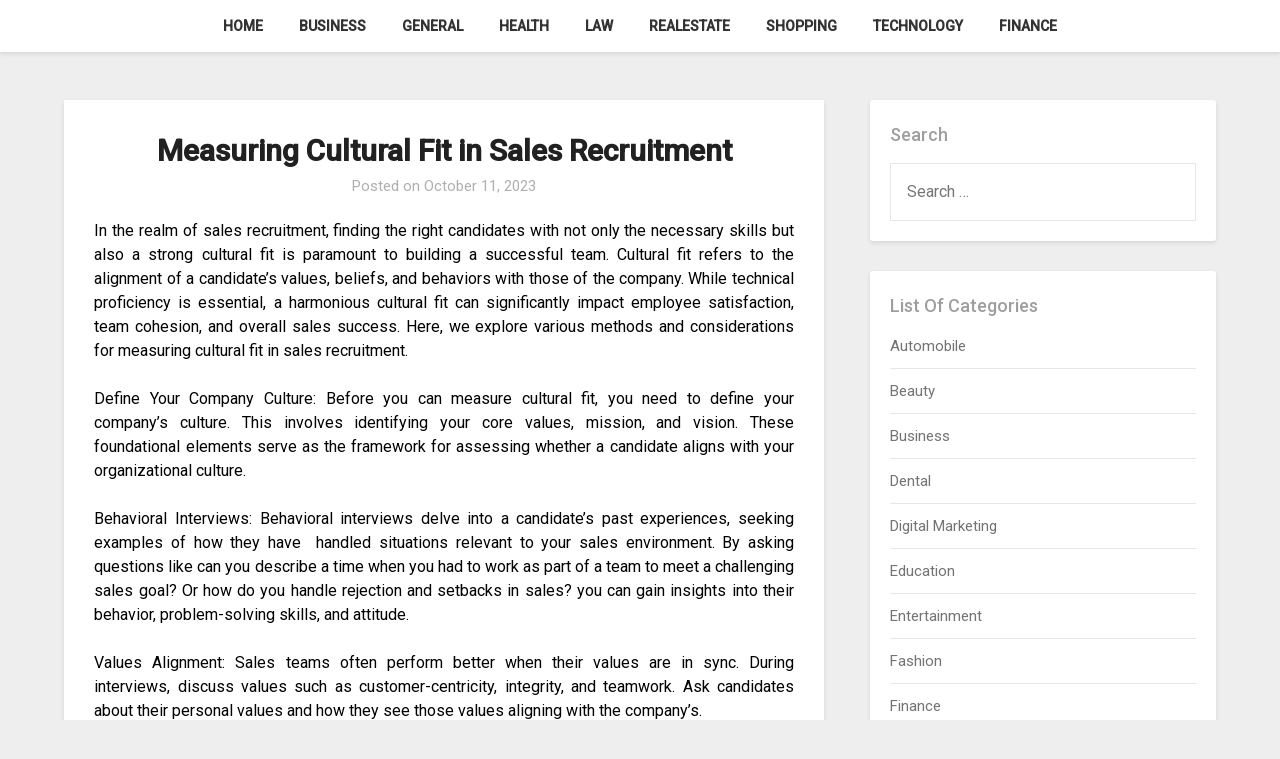

--- FILE ---
content_type: text/html; charset=UTF-8
request_url: http://www.isesaustin.com/measuring-cultural-fit-in-sales-recruitment.html
body_size: 12125
content:
<!doctype html>
<html lang="en-US">
<head>
	<meta charset="UTF-8">
	<meta name="viewport" content="width=device-width, initial-scale=1">
	<link rel="profile" href="http://gmpg.org/xfn/11">
	<title>Measuring Cultural Fit in Sales Recruitment &#8211; Ises Austin</title>
<meta name='robots' content='max-image-preview:large' />
<link rel='dns-prefetch' href='//fonts.googleapis.com' />
<link rel="alternate" type="application/rss+xml" title="Ises Austin &raquo; Feed" href="http://www.isesaustin.com/feed" />
<link rel="alternate" type="application/rss+xml" title="Ises Austin &raquo; Comments Feed" href="http://www.isesaustin.com/comments/feed" />
<link rel="alternate" type="application/rss+xml" title="Ises Austin &raquo; Measuring Cultural Fit in Sales Recruitment Comments Feed" href="http://www.isesaustin.com/measuring-cultural-fit-in-sales-recruitment.html/feed" />
<link rel="alternate" title="oEmbed (JSON)" type="application/json+oembed" href="http://www.isesaustin.com/wp-json/oembed/1.0/embed?url=http%3A%2F%2Fwww.isesaustin.com%2Fmeasuring-cultural-fit-in-sales-recruitment.html" />
<link rel="alternate" title="oEmbed (XML)" type="text/xml+oembed" href="http://www.isesaustin.com/wp-json/oembed/1.0/embed?url=http%3A%2F%2Fwww.isesaustin.com%2Fmeasuring-cultural-fit-in-sales-recruitment.html&#038;format=xml" />
<style id='wp-img-auto-sizes-contain-inline-css' type='text/css'>
img:is([sizes=auto i],[sizes^="auto," i]){contain-intrinsic-size:3000px 1500px}
/*# sourceURL=wp-img-auto-sizes-contain-inline-css */
</style>
<style id='wp-emoji-styles-inline-css' type='text/css'>

	img.wp-smiley, img.emoji {
		display: inline !important;
		border: none !important;
		box-shadow: none !important;
		height: 1em !important;
		width: 1em !important;
		margin: 0 0.07em !important;
		vertical-align: -0.1em !important;
		background: none !important;
		padding: 0 !important;
	}
/*# sourceURL=wp-emoji-styles-inline-css */
</style>
<style id='wp-block-library-inline-css' type='text/css'>
:root{--wp-block-synced-color:#7a00df;--wp-block-synced-color--rgb:122,0,223;--wp-bound-block-color:var(--wp-block-synced-color);--wp-editor-canvas-background:#ddd;--wp-admin-theme-color:#007cba;--wp-admin-theme-color--rgb:0,124,186;--wp-admin-theme-color-darker-10:#006ba1;--wp-admin-theme-color-darker-10--rgb:0,107,160.5;--wp-admin-theme-color-darker-20:#005a87;--wp-admin-theme-color-darker-20--rgb:0,90,135;--wp-admin-border-width-focus:2px}@media (min-resolution:192dpi){:root{--wp-admin-border-width-focus:1.5px}}.wp-element-button{cursor:pointer}:root .has-very-light-gray-background-color{background-color:#eee}:root .has-very-dark-gray-background-color{background-color:#313131}:root .has-very-light-gray-color{color:#eee}:root .has-very-dark-gray-color{color:#313131}:root .has-vivid-green-cyan-to-vivid-cyan-blue-gradient-background{background:linear-gradient(135deg,#00d084,#0693e3)}:root .has-purple-crush-gradient-background{background:linear-gradient(135deg,#34e2e4,#4721fb 50%,#ab1dfe)}:root .has-hazy-dawn-gradient-background{background:linear-gradient(135deg,#faaca8,#dad0ec)}:root .has-subdued-olive-gradient-background{background:linear-gradient(135deg,#fafae1,#67a671)}:root .has-atomic-cream-gradient-background{background:linear-gradient(135deg,#fdd79a,#004a59)}:root .has-nightshade-gradient-background{background:linear-gradient(135deg,#330968,#31cdcf)}:root .has-midnight-gradient-background{background:linear-gradient(135deg,#020381,#2874fc)}:root{--wp--preset--font-size--normal:16px;--wp--preset--font-size--huge:42px}.has-regular-font-size{font-size:1em}.has-larger-font-size{font-size:2.625em}.has-normal-font-size{font-size:var(--wp--preset--font-size--normal)}.has-huge-font-size{font-size:var(--wp--preset--font-size--huge)}.has-text-align-center{text-align:center}.has-text-align-left{text-align:left}.has-text-align-right{text-align:right}.has-fit-text{white-space:nowrap!important}#end-resizable-editor-section{display:none}.aligncenter{clear:both}.items-justified-left{justify-content:flex-start}.items-justified-center{justify-content:center}.items-justified-right{justify-content:flex-end}.items-justified-space-between{justify-content:space-between}.screen-reader-text{border:0;clip-path:inset(50%);height:1px;margin:-1px;overflow:hidden;padding:0;position:absolute;width:1px;word-wrap:normal!important}.screen-reader-text:focus{background-color:#ddd;clip-path:none;color:#444;display:block;font-size:1em;height:auto;left:5px;line-height:normal;padding:15px 23px 14px;text-decoration:none;top:5px;width:auto;z-index:100000}html :where(.has-border-color){border-style:solid}html :where([style*=border-top-color]){border-top-style:solid}html :where([style*=border-right-color]){border-right-style:solid}html :where([style*=border-bottom-color]){border-bottom-style:solid}html :where([style*=border-left-color]){border-left-style:solid}html :where([style*=border-width]){border-style:solid}html :where([style*=border-top-width]){border-top-style:solid}html :where([style*=border-right-width]){border-right-style:solid}html :where([style*=border-bottom-width]){border-bottom-style:solid}html :where([style*=border-left-width]){border-left-style:solid}html :where(img[class*=wp-image-]){height:auto;max-width:100%}:where(figure){margin:0 0 1em}html :where(.is-position-sticky){--wp-admin--admin-bar--position-offset:var(--wp-admin--admin-bar--height,0px)}@media screen and (max-width:600px){html :where(.is-position-sticky){--wp-admin--admin-bar--position-offset:0px}}

/*# sourceURL=wp-block-library-inline-css */
</style><style id='global-styles-inline-css' type='text/css'>
:root{--wp--preset--aspect-ratio--square: 1;--wp--preset--aspect-ratio--4-3: 4/3;--wp--preset--aspect-ratio--3-4: 3/4;--wp--preset--aspect-ratio--3-2: 3/2;--wp--preset--aspect-ratio--2-3: 2/3;--wp--preset--aspect-ratio--16-9: 16/9;--wp--preset--aspect-ratio--9-16: 9/16;--wp--preset--color--black: #000000;--wp--preset--color--cyan-bluish-gray: #abb8c3;--wp--preset--color--white: #ffffff;--wp--preset--color--pale-pink: #f78da7;--wp--preset--color--vivid-red: #cf2e2e;--wp--preset--color--luminous-vivid-orange: #ff6900;--wp--preset--color--luminous-vivid-amber: #fcb900;--wp--preset--color--light-green-cyan: #7bdcb5;--wp--preset--color--vivid-green-cyan: #00d084;--wp--preset--color--pale-cyan-blue: #8ed1fc;--wp--preset--color--vivid-cyan-blue: #0693e3;--wp--preset--color--vivid-purple: #9b51e0;--wp--preset--gradient--vivid-cyan-blue-to-vivid-purple: linear-gradient(135deg,rgb(6,147,227) 0%,rgb(155,81,224) 100%);--wp--preset--gradient--light-green-cyan-to-vivid-green-cyan: linear-gradient(135deg,rgb(122,220,180) 0%,rgb(0,208,130) 100%);--wp--preset--gradient--luminous-vivid-amber-to-luminous-vivid-orange: linear-gradient(135deg,rgb(252,185,0) 0%,rgb(255,105,0) 100%);--wp--preset--gradient--luminous-vivid-orange-to-vivid-red: linear-gradient(135deg,rgb(255,105,0) 0%,rgb(207,46,46) 100%);--wp--preset--gradient--very-light-gray-to-cyan-bluish-gray: linear-gradient(135deg,rgb(238,238,238) 0%,rgb(169,184,195) 100%);--wp--preset--gradient--cool-to-warm-spectrum: linear-gradient(135deg,rgb(74,234,220) 0%,rgb(151,120,209) 20%,rgb(207,42,186) 40%,rgb(238,44,130) 60%,rgb(251,105,98) 80%,rgb(254,248,76) 100%);--wp--preset--gradient--blush-light-purple: linear-gradient(135deg,rgb(255,206,236) 0%,rgb(152,150,240) 100%);--wp--preset--gradient--blush-bordeaux: linear-gradient(135deg,rgb(254,205,165) 0%,rgb(254,45,45) 50%,rgb(107,0,62) 100%);--wp--preset--gradient--luminous-dusk: linear-gradient(135deg,rgb(255,203,112) 0%,rgb(199,81,192) 50%,rgb(65,88,208) 100%);--wp--preset--gradient--pale-ocean: linear-gradient(135deg,rgb(255,245,203) 0%,rgb(182,227,212) 50%,rgb(51,167,181) 100%);--wp--preset--gradient--electric-grass: linear-gradient(135deg,rgb(202,248,128) 0%,rgb(113,206,126) 100%);--wp--preset--gradient--midnight: linear-gradient(135deg,rgb(2,3,129) 0%,rgb(40,116,252) 100%);--wp--preset--font-size--small: 13px;--wp--preset--font-size--medium: 20px;--wp--preset--font-size--large: 36px;--wp--preset--font-size--x-large: 42px;--wp--preset--spacing--20: 0.44rem;--wp--preset--spacing--30: 0.67rem;--wp--preset--spacing--40: 1rem;--wp--preset--spacing--50: 1.5rem;--wp--preset--spacing--60: 2.25rem;--wp--preset--spacing--70: 3.38rem;--wp--preset--spacing--80: 5.06rem;--wp--preset--shadow--natural: 6px 6px 9px rgba(0, 0, 0, 0.2);--wp--preset--shadow--deep: 12px 12px 50px rgba(0, 0, 0, 0.4);--wp--preset--shadow--sharp: 6px 6px 0px rgba(0, 0, 0, 0.2);--wp--preset--shadow--outlined: 6px 6px 0px -3px rgb(255, 255, 255), 6px 6px rgb(0, 0, 0);--wp--preset--shadow--crisp: 6px 6px 0px rgb(0, 0, 0);}:where(.is-layout-flex){gap: 0.5em;}:where(.is-layout-grid){gap: 0.5em;}body .is-layout-flex{display: flex;}.is-layout-flex{flex-wrap: wrap;align-items: center;}.is-layout-flex > :is(*, div){margin: 0;}body .is-layout-grid{display: grid;}.is-layout-grid > :is(*, div){margin: 0;}:where(.wp-block-columns.is-layout-flex){gap: 2em;}:where(.wp-block-columns.is-layout-grid){gap: 2em;}:where(.wp-block-post-template.is-layout-flex){gap: 1.25em;}:where(.wp-block-post-template.is-layout-grid){gap: 1.25em;}.has-black-color{color: var(--wp--preset--color--black) !important;}.has-cyan-bluish-gray-color{color: var(--wp--preset--color--cyan-bluish-gray) !important;}.has-white-color{color: var(--wp--preset--color--white) !important;}.has-pale-pink-color{color: var(--wp--preset--color--pale-pink) !important;}.has-vivid-red-color{color: var(--wp--preset--color--vivid-red) !important;}.has-luminous-vivid-orange-color{color: var(--wp--preset--color--luminous-vivid-orange) !important;}.has-luminous-vivid-amber-color{color: var(--wp--preset--color--luminous-vivid-amber) !important;}.has-light-green-cyan-color{color: var(--wp--preset--color--light-green-cyan) !important;}.has-vivid-green-cyan-color{color: var(--wp--preset--color--vivid-green-cyan) !important;}.has-pale-cyan-blue-color{color: var(--wp--preset--color--pale-cyan-blue) !important;}.has-vivid-cyan-blue-color{color: var(--wp--preset--color--vivid-cyan-blue) !important;}.has-vivid-purple-color{color: var(--wp--preset--color--vivid-purple) !important;}.has-black-background-color{background-color: var(--wp--preset--color--black) !important;}.has-cyan-bluish-gray-background-color{background-color: var(--wp--preset--color--cyan-bluish-gray) !important;}.has-white-background-color{background-color: var(--wp--preset--color--white) !important;}.has-pale-pink-background-color{background-color: var(--wp--preset--color--pale-pink) !important;}.has-vivid-red-background-color{background-color: var(--wp--preset--color--vivid-red) !important;}.has-luminous-vivid-orange-background-color{background-color: var(--wp--preset--color--luminous-vivid-orange) !important;}.has-luminous-vivid-amber-background-color{background-color: var(--wp--preset--color--luminous-vivid-amber) !important;}.has-light-green-cyan-background-color{background-color: var(--wp--preset--color--light-green-cyan) !important;}.has-vivid-green-cyan-background-color{background-color: var(--wp--preset--color--vivid-green-cyan) !important;}.has-pale-cyan-blue-background-color{background-color: var(--wp--preset--color--pale-cyan-blue) !important;}.has-vivid-cyan-blue-background-color{background-color: var(--wp--preset--color--vivid-cyan-blue) !important;}.has-vivid-purple-background-color{background-color: var(--wp--preset--color--vivid-purple) !important;}.has-black-border-color{border-color: var(--wp--preset--color--black) !important;}.has-cyan-bluish-gray-border-color{border-color: var(--wp--preset--color--cyan-bluish-gray) !important;}.has-white-border-color{border-color: var(--wp--preset--color--white) !important;}.has-pale-pink-border-color{border-color: var(--wp--preset--color--pale-pink) !important;}.has-vivid-red-border-color{border-color: var(--wp--preset--color--vivid-red) !important;}.has-luminous-vivid-orange-border-color{border-color: var(--wp--preset--color--luminous-vivid-orange) !important;}.has-luminous-vivid-amber-border-color{border-color: var(--wp--preset--color--luminous-vivid-amber) !important;}.has-light-green-cyan-border-color{border-color: var(--wp--preset--color--light-green-cyan) !important;}.has-vivid-green-cyan-border-color{border-color: var(--wp--preset--color--vivid-green-cyan) !important;}.has-pale-cyan-blue-border-color{border-color: var(--wp--preset--color--pale-cyan-blue) !important;}.has-vivid-cyan-blue-border-color{border-color: var(--wp--preset--color--vivid-cyan-blue) !important;}.has-vivid-purple-border-color{border-color: var(--wp--preset--color--vivid-purple) !important;}.has-vivid-cyan-blue-to-vivid-purple-gradient-background{background: var(--wp--preset--gradient--vivid-cyan-blue-to-vivid-purple) !important;}.has-light-green-cyan-to-vivid-green-cyan-gradient-background{background: var(--wp--preset--gradient--light-green-cyan-to-vivid-green-cyan) !important;}.has-luminous-vivid-amber-to-luminous-vivid-orange-gradient-background{background: var(--wp--preset--gradient--luminous-vivid-amber-to-luminous-vivid-orange) !important;}.has-luminous-vivid-orange-to-vivid-red-gradient-background{background: var(--wp--preset--gradient--luminous-vivid-orange-to-vivid-red) !important;}.has-very-light-gray-to-cyan-bluish-gray-gradient-background{background: var(--wp--preset--gradient--very-light-gray-to-cyan-bluish-gray) !important;}.has-cool-to-warm-spectrum-gradient-background{background: var(--wp--preset--gradient--cool-to-warm-spectrum) !important;}.has-blush-light-purple-gradient-background{background: var(--wp--preset--gradient--blush-light-purple) !important;}.has-blush-bordeaux-gradient-background{background: var(--wp--preset--gradient--blush-bordeaux) !important;}.has-luminous-dusk-gradient-background{background: var(--wp--preset--gradient--luminous-dusk) !important;}.has-pale-ocean-gradient-background{background: var(--wp--preset--gradient--pale-ocean) !important;}.has-electric-grass-gradient-background{background: var(--wp--preset--gradient--electric-grass) !important;}.has-midnight-gradient-background{background: var(--wp--preset--gradient--midnight) !important;}.has-small-font-size{font-size: var(--wp--preset--font-size--small) !important;}.has-medium-font-size{font-size: var(--wp--preset--font-size--medium) !important;}.has-large-font-size{font-size: var(--wp--preset--font-size--large) !important;}.has-x-large-font-size{font-size: var(--wp--preset--font-size--x-large) !important;}
/*# sourceURL=global-styles-inline-css */
</style>

<style id='classic-theme-styles-inline-css' type='text/css'>
/*! This file is auto-generated */
.wp-block-button__link{color:#fff;background-color:#32373c;border-radius:9999px;box-shadow:none;text-decoration:none;padding:calc(.667em + 2px) calc(1.333em + 2px);font-size:1.125em}.wp-block-file__button{background:#32373c;color:#fff;text-decoration:none}
/*# sourceURL=/wp-includes/css/classic-themes.min.css */
</style>
<link rel='stylesheet' id='parente2-style-css' href='http://www.isesaustin.com/wp-content/themes/businessly/style.css?ver=6.9' type='text/css' media='all' />
<link rel='stylesheet' id='childe2-style-css' href='http://www.isesaustin.com/wp-content/themes/Businesslychild/style.css?ver=6.9' type='text/css' media='all' />
<link rel='stylesheet' id='font-awesome-css' href='http://www.isesaustin.com/wp-content/themes/businessly/css/font-awesome.min.css?ver=6.9' type='text/css' media='all' />
<link rel='stylesheet' id='businessly-style-css' href='http://www.isesaustin.com/wp-content/themes/Businesslychild/style.css?ver=6.9' type='text/css' media='all' />
<link rel='stylesheet' id='businessly-google-fonts-css' href='//fonts.googleapis.com/css?family=Roboto%3A300%2C400%2C500&#038;ver=6.9' type='text/css' media='all' />
<script type="text/javascript" src="http://www.isesaustin.com/wp-includes/js/jquery/jquery.min.js?ver=3.7.1" id="jquery-core-js"></script>
<script type="text/javascript" src="http://www.isesaustin.com/wp-includes/js/jquery/jquery-migrate.min.js?ver=3.4.1" id="jquery-migrate-js"></script>
<link rel="https://api.w.org/" href="http://www.isesaustin.com/wp-json/" /><link rel="alternate" title="JSON" type="application/json" href="http://www.isesaustin.com/wp-json/wp/v2/posts/335" /><link rel="EditURI" type="application/rsd+xml" title="RSD" href="http://www.isesaustin.com/xmlrpc.php?rsd" />
<meta name="generator" content="WordPress 6.9" />
<link rel="canonical" href="http://www.isesaustin.com/measuring-cultural-fit-in-sales-recruitment.html" />
<link rel='shortlink' href='http://www.isesaustin.com/?p=335' />
<link rel="pingback" href="http://www.isesaustin.com/xmlrpc.php">
		<style type="text/css">
		body, .site, .swidgets-wrap h3, .post-data-text { background: ; }
		.site-title a, .site-description { color: ; }
		.sheader { background-color:  !important; }
		.main-navigation ul li a, .main-navigation ul li .sub-arrow, .super-menu .toggle-mobile-menu,.toggle-mobile-menu:before, .mobile-menu-active .smenu-hide { color: ; }
		#smobile-menu.show .main-navigation ul ul.children.active, #smobile-menu.show .main-navigation ul ul.sub-menu.active, #smobile-menu.show .main-navigation ul li, .smenu-hide.toggle-mobile-menu.menu-toggle, #smobile-menu.show .main-navigation ul li, .primary-menu ul li ul.children li, .primary-menu ul li ul.sub-menu li, .primary-menu .pmenu, .super-menu { border-color: ; border-bottom-color: ; }
		#secondary .widget h3, #secondary .widget h3 a, #secondary .widget h4, #secondary .widget h1, #secondary .widget h2, #secondary .widget h5, #secondary .widget h6, #secondary .widget h4 a { color: ; }
		#secondary .widget a, #secondary a, #secondary .widget li a , #secondary span.sub-arrow{ color: ; }
		#secondary, #secondary .widget, #secondary .widget p, #secondary .widget li, .widget time.rpwe-time.published { color: ; }
		#secondary .swidgets-wrap, #secondary .widget ul li, .featured-sidebar .search-field { border-color: ; }
		.site-info, .footer-column-three input.search-submit, .footer-column-three p, .footer-column-three li, .footer-column-three td, .footer-column-three th, .footer-column-three caption { color: ; }
		.footer-column-three h3, .footer-column-three h4, .footer-column-three h5, .footer-column-three h6, .footer-column-three h1, .footer-column-three h2, .footer-column-three h4, .footer-column-three h3 a { color: ; }
		.footer-column-three a, .footer-column-three li a, .footer-column-three .widget a, .footer-column-three .sub-arrow { color: ; }
		.footer-column-three h3:after { background: ; }
		.site-info, .widget ul li, .footer-column-three input.search-field, .footer-column-three input.search-submit { border-color: ; }
		.site-footer { background-color: ; }
		.content-wrapper h2.entry-title a, .content-wrapper h2.entry-title a:hover, .content-wrapper h2.entry-title a:active, .content-wrapper h2.entry-title a:focus, .archive .page-header h1, .blogposts-list h2 a, .blogposts-list h2 a:hover, .blogposts-list h2 a:active, .search-results h1.page-title { color: ; }
		.blogposts-list .post-data-text, .blogposts-list .post-data-text a, .content-wrapper .post-data-text *{ color: ; }
		.blogposts-list p { color: ; }
		.page-numbers li a, .blogposts-list .blogpost-button { background: ; }
		.page-numbers li a, .blogposts-list .blogpost-button, span.page-numbers.dots, .page-numbers.current, .page-numbers li a:hover { color: ; }
		.archive .page-header h1, .search-results h1.page-title, .blogposts-list.fbox, span.page-numbers.dots, .page-numbers li a, .page-numbers.current { border-color: ; }
		.blogposts-list .post-data-divider { background: ; }
		.page .comments-area .comment-author, .page .comments-area .comment-author a, .page .comments-area .comments-title, .page .content-area h1, .page .content-area h2, .page .content-area h3, .page .content-area h4, .page .content-area h5, .page .content-area h6, .page .content-area th, .single  .comments-area .comment-author, .single .comments-area .comment-author a, .single .comments-area .comments-title, .single .content-area h1, .single .content-area h2, .single .content-area h3, .single .content-area h4, .single .content-area h5, .single .content-area h6, .single .content-area th, .search-no-results h1, .error404 h1 { color: ; }
		.single .post-data-text, .page .post-data-text, .page .post-data-text a, .single .post-data-text a, .comments-area .comment-meta .comment-metadata a, .single .post-data-text * { color: ; }
		.page .content-area p, .page article, .page .content-area table, .page .content-area dd, .page .content-area dt, .page .content-area address, .page .content-area .entry-content, .page .content-area li, .page .content-area ol, .single .content-area p, .single article, .single .content-area table, .single .content-area dd, .single .content-area dt, .single .content-area address, .single .entry-content, .single .content-area li, .single .content-area ol, .search-no-results .page-content p { color: ; }
		.single .entry-content a, .page .entry-content a, .comment-content a, .comments-area .reply a, .logged-in-as a, .comments-area .comment-respond a { color: ; }
		.comments-area p.form-submit input { background: ; }
		.error404 .page-content p, .error404 input.search-submit, .search-no-results input.search-submit { color: ; }
		.page .comments-area, .page article.fbox, .page article tr, .page .comments-area ol.comment-list ol.children li, .page .comments-area ol.comment-list .comment, .single .comments-area, .single article.fbox, .single article tr, .comments-area ol.comment-list ol.children li, .comments-area ol.comment-list .comment, .error404 main#main, .error404 .search-form label, .search-no-results .search-form label, .error404 input.search-submit, .search-no-results input.search-submit, .error404 main#main, .search-no-results section.fbox.no-results.not-found{ border-color: ; }
		.single .post-data-divider, .page .post-data-divider { background: ; }
		.single .comments-area p.form-submit input, .page .comments-area p.form-submit input { color: ; }
		.bottom-header-wrapper { padding-top: px; }
		.bottom-header-wrapper { padding-bottom: px; }
		.bottom-header-wrapper { background: ; }
		.bottom-header-wrapper *{ color: ; }
		.header-widget a, .header-widget li a, .header-widget i.fa { color: ; }
		.header-widget, .header-widget p, .header-widget li, .header-widget .textwidget { color: ; }
		.header-widget .widget-title, .header-widget h1, .header-widget h3, .header-widget h2, .header-widget h4, .header-widget h5, .header-widget h6{ color: ; }
		.header-widget.swidgets-wrap, .header-widget ul li, .header-widget .search-field { border-color: ; }
		.bottom-header-title, .bottom-header-paragraph{ color: ; }
		#secondary .widget-title-lines:after, #secondary .widget-title-lines:before { background: ; }
		.header-widgets-wrapper .swidgets-wrap{ background: ; }
		.top-nav-wrapper, .primary-menu .pmenu, .super-menu, #smobile-menu, .primary-menu ul li ul.children, .primary-menu ul li ul.sub-menu { background-color: ; }
		#secondary .widget{ background: ; }
		#secondary .swidget { border-color: ; }
		.archive article.fbox, .search-results article.fbox, .blog article.fbox { background: ; }
		.comments-area, .single article.fbox, .page article.fbox { background: ; }
		</style>
		<style type="text/css">


	.bottom-header-wrapper .logo-container .logofont {
		color: #fff;
	}
	.bottom-header-wrapper .logo-container .logofont {
		border-color:#fff;
	}
	
	http://www.isesaustin.com/wp-content/themes/businessly/img/bg-img.jpg"
			.bottom-header-wrapper .logo-container .logofont {
			color: #fff;
		}
		.bottom-header-wrapper .logo-container .logofont {
			border-color:#fff;
		}
	</style>
</head>

<body class="wp-singular post-template-default single single-post postid-335 single-format-standard wp-theme-businessly wp-child-theme-Businesslychild header-image">
	     <a class="skip-link screen-reader-text" href="#content">
Skip to content</a>

	<div id="page" class="site">

			


		<!--Nav start-->

		<header id="masthead" class="sheader site-header clearfix">
			<nav id="primary-site-navigation" class="primary-menu main-navigation clearfix">

				<a href="#" id="pull" class="smenu-hide toggle-mobile-menu menu-toggle" aria-controls="secondary-menu" aria-expanded="false">Menu</a>
				<div class="top-nav-wrapper">
					<div class="content-wrap">
						<div class="center-main-menu">
							<div class="menu-main-container"><ul id="primary-menu" class="pmenu"><li id="menu-item-1215" class="menu-item menu-item-type-taxonomy menu-item-object-category menu-item-1215"><a href="http://www.isesaustin.com/category/home">Home</a></li>
<li id="menu-item-38" class="menu-item menu-item-type-taxonomy menu-item-object-category current-post-ancestor current-menu-parent current-post-parent menu-item-38"><a href="http://www.isesaustin.com/category/business">Business</a></li>
<li id="menu-item-39" class="menu-item menu-item-type-taxonomy menu-item-object-category menu-item-39"><a href="http://www.isesaustin.com/category/general">General</a></li>
<li id="menu-item-40" class="menu-item menu-item-type-taxonomy menu-item-object-category menu-item-40"><a href="http://www.isesaustin.com/category/health">Health</a></li>
<li id="menu-item-41" class="menu-item menu-item-type-taxonomy menu-item-object-category menu-item-41"><a href="http://www.isesaustin.com/category/law">Law</a></li>
<li id="menu-item-42" class="menu-item menu-item-type-taxonomy menu-item-object-category menu-item-42"><a href="http://www.isesaustin.com/category/realestate">Realestate</a></li>
<li id="menu-item-1216" class="menu-item menu-item-type-taxonomy menu-item-object-category menu-item-1216"><a href="http://www.isesaustin.com/category/shopping">Shopping</a></li>
<li id="menu-item-1217" class="menu-item menu-item-type-taxonomy menu-item-object-category menu-item-1217"><a href="http://www.isesaustin.com/category/technology">Technology</a></li>
<li id="menu-item-1218" class="menu-item menu-item-type-taxonomy menu-item-object-category menu-item-1218"><a href="http://www.isesaustin.com/category/finance">Finance</a></li>
</ul></div>							</div>
						</div>
					</div>
				</nav>

				<div class="super-menu clearfix">
					<div class="super-menu-inner">
						<a href="#" id="pull" class="toggle-mobile-menu menu-toggle" aria-controls="secondary-menu" aria-expanded="false">

															<a class="logofont" href="http://www.isesaustin.com/" rel="home">Ises Austin</a>
													</a>
					</div>
				</div>
				<div id="mobile-menu-overlay"></div>
			</header>
			<!--Nav end-->

			<div class="content-wrap">
					<!-- Upper widgets -->
					<div class="header-widgets-wrapper">
						
						
											</div>
					<!-- / Upper widgets -->


			</div>

			<div id="content" class="site-content clearfix">
				<div class="content-wrap">

	<div id="primary" class="featured-content content-area">
		<main id="main" class="site-main">

				<article id="post-335" class="posts-entry fbox post-335 post type-post status-publish format-standard hentry category-business">
	<header class="entry-header">
		<h1 class="entry-title">Measuring Cultural Fit in Sales Recruitment</h1>		<div class="entry-meta">
			<div class="blog-data-wrapper">
				<div class="post-data-divider"></div>
				<div class="post-data-positioning">
					<div class="post-data-text">
						<span class="posted-on">Posted on <a href="http://www.isesaustin.com/measuring-cultural-fit-in-sales-recruitment.html" rel="bookmark"><time class="entry-date published" datetime="2023-10-11T11:04:02+00:00">October 11, 2023</time><time class="updated" datetime="2023-10-14T11:21:34+00:00">October 14, 2023</time></a></span><span class="byline"> </span>					</div>
				</div>
			</div>
		</div><!-- .entry-meta -->
			</header><!-- .entry-header -->

	<div class="entry-content">
		<p style="text-align: justify;">In the realm of sales recruitment, finding the right candidates with not only the necessary skills but also a strong cultural fit is paramount to building a successful team. Cultural fit refers to the alignment of a candidate&#8217;s values, beliefs, and behaviors with those of the company. While technical proficiency is essential, a harmonious cultural fit can significantly impact employee satisfaction, team cohesion, and overall sales success. Here, we explore various methods and considerations for measuring cultural fit in sales recruitment.</p>
<p style="text-align: justify;">Define Your Company Culture: Before you can measure cultural fit, you need to define your company&#8217;s culture. This involves identifying your core values, mission, and vision. These foundational elements serve as the framework for assessing whether a candidate aligns with your organizational culture.</p>
<p style="text-align: justify;">Behavioral Interviews: Behavioral interviews delve into a candidate&#8217;s past experiences, seeking examples of how they have  handled situations relevant to your sales environment. By asking questions like can you describe a time when you had to work as part of a team to meet a challenging sales goal? Or how do you handle rejection and setbacks in sales? you can gain insights into their behavior, problem-solving skills, and attitude.</p>
<p style="text-align: justify;">Values Alignment: Sales teams often perform better when their values are in sync. During interviews, discuss values such as customer-centricity, integrity, and teamwork. Ask candidates about their personal values and how they see those values aligning with the company&#8217;s.</p>
<p style="text-align: justify;">Role-Play Scenarios: Simulating <strong><a href="https://www.belbest.io/executive-recruitment-candidate-matching/">sales management recruiting</a></strong> scenarios can provide valuable insights into a candidate&#8217;s approach and tactics. It also allows you to gauge how well their selling style aligns with your company&#8217;s preferred methods. Look for adaptability and a willingness to learn and implement your company&#8217;s sales processes.</p>
<p style="text-align: justify;">Assess Communication Styles: Effective communication is essential in sales. Assess how candidates communicate during the interview process. Do they actively listen, ask probing questions, and tailor their communication to the needs of the customer? An alignment in communication style can contribute to a better cultural fit.</p>
<p style="text-align: justify;">Evaluate Cultural Competency: Sales often involves interacting with diverse customer bases.  It is  crucial to assess a candidate&#8217;s cultural competency and their ability to adapt to various customer backgrounds. This can be especially relevant if your company operates in global markets or serves a diverse clientele.</p>
<p style="text-align: justify;">Reference Checks: References from previous employers or colleagues can provide valuable information about a candidate&#8217;s work style and fit within a team. Ask about how they contributed to the team&#8217;s success and whether their approach aligns with your organization&#8217;s culture.</p>
<p style="text-align: justify;">Assess Attitude and Resilience: Sales can be a demanding field, and a positive attitude and resilience are invaluable traits. Assess a candidate&#8217;s attitude towards challenges, their ability to bounce back from rejection, and their overall optimism.</p>
<p style="text-align: justify;">Organizational Fit: Consider how the candidate would fit within your existing sales team and the broader organization. Will they complement the team&#8217;s strengths and fill in gaps? Team dynamics are an integral part of cultural fit.</p>
<p style="text-align: justify;">Onboarding and Training: A comprehensive onboarding and training process can help bridge any gaps in cultural fit. Ensure that new hires are introduced to the company&#8217;s culture, values, and expectations early on to facilitate a smoother transition. In conclusion, measuring cultural fit in sales recruitment is crucial for building a cohesive, effective team. It requires a multi-faceted approach, combining behavioral interviews, values alignment, role-play scenarios, and a comprehensive evaluation of communication styles, cultural competency, and attitude. By prioritizing cultural fit, you increase the likelihood of a harmonious, successful sales team that not only meets its targets but also upholds and reinforces your company&#8217;s values and mission.</p>

			</div><!-- .entry-content -->
</article><!-- #post-335 -->

		</main><!-- #main -->
	</div><!-- #primary -->


<aside id="secondary" class="featured-sidebar widget-area">
	<section id="search-2" class="fbox swidgets-wrap widget widget_search"><div class="sidebar-headline-wrapper"><div class="sidebarlines-wrapper"><div class="widget-title-lines"></div></div><h4 class="widget-title">Search</h4></div><form role="search" method="get" class="search-form" action="http://www.isesaustin.com/">
				<label>
					<span class="screen-reader-text">Search for:</span>
					<input type="search" class="search-field" placeholder="Search &hellip;" value="" name="s" />
				</label>
				<input type="submit" class="search-submit" value="Search" />
			</form></section><section id="categories-2" class="fbox swidgets-wrap widget widget_categories"><div class="sidebar-headline-wrapper"><div class="sidebarlines-wrapper"><div class="widget-title-lines"></div></div><h4 class="widget-title">List Of Categories</h4></div>
			<ul>
					<li class="cat-item cat-item-9"><a href="http://www.isesaustin.com/category/automobile">Automobile</a>
</li>
	<li class="cat-item cat-item-8"><a href="http://www.isesaustin.com/category/beauty">Beauty</a>
</li>
	<li class="cat-item cat-item-2"><a href="http://www.isesaustin.com/category/business">Business</a>
</li>
	<li class="cat-item cat-item-21"><a href="http://www.isesaustin.com/category/dental">Dental</a>
</li>
	<li class="cat-item cat-item-25"><a href="http://www.isesaustin.com/category/digital-marketing">Digital Marketing</a>
</li>
	<li class="cat-item cat-item-26"><a href="http://www.isesaustin.com/category/education">Education</a>
</li>
	<li class="cat-item cat-item-24"><a href="http://www.isesaustin.com/category/entertainment">Entertainment</a>
</li>
	<li class="cat-item cat-item-28"><a href="http://www.isesaustin.com/category/fashion">Fashion</a>
</li>
	<li class="cat-item cat-item-18"><a href="http://www.isesaustin.com/category/finance">Finance</a>
</li>
	<li class="cat-item cat-item-20"><a href="http://www.isesaustin.com/category/food">Food</a>
</li>
	<li class="cat-item cat-item-27"><a href="http://www.isesaustin.com/category/games">Games</a>
</li>
	<li class="cat-item cat-item-6"><a href="http://www.isesaustin.com/category/general">General</a>
</li>
	<li class="cat-item cat-item-5"><a href="http://www.isesaustin.com/category/health">Health</a>
</li>
	<li class="cat-item cat-item-10"><a href="http://www.isesaustin.com/category/home">Home</a>
</li>
	<li class="cat-item cat-item-22"><a href="http://www.isesaustin.com/category/home-improvement">Home Improvement</a>
</li>
	<li class="cat-item cat-item-11"><a href="http://www.isesaustin.com/category/insurance">Insurance</a>
</li>
	<li class="cat-item cat-item-4"><a href="http://www.isesaustin.com/category/law">Law</a>
</li>
	<li class="cat-item cat-item-17"><a href="http://www.isesaustin.com/category/news">News</a>
</li>
	<li class="cat-item cat-item-15"><a href="http://www.isesaustin.com/category/pets">Pets</a>
</li>
	<li class="cat-item cat-item-30"><a href="http://www.isesaustin.com/category/real-estate">Real estate</a>
</li>
	<li class="cat-item cat-item-3"><a href="http://www.isesaustin.com/category/realestate">Realestate</a>
</li>
	<li class="cat-item cat-item-19"><a href="http://www.isesaustin.com/category/seo">SEO</a>
</li>
	<li class="cat-item cat-item-13"><a href="http://www.isesaustin.com/category/shopping">Shopping</a>
</li>
	<li class="cat-item cat-item-29"><a href="http://www.isesaustin.com/category/social-media">Social Media</a>
</li>
	<li class="cat-item cat-item-23"><a href="http://www.isesaustin.com/category/sports">Sports</a>
</li>
	<li class="cat-item cat-item-14"><a href="http://www.isesaustin.com/category/technology">Technology</a>
</li>
	<li class="cat-item cat-item-12"><a href="http://www.isesaustin.com/category/travel">Travel</a>
</li>
	<li class="cat-item cat-item-16"><a href="http://www.isesaustin.com/category/wedding">Wedding</a>
</li>
			</ul>

			</section>
		<section id="recent-posts-2" class="fbox swidgets-wrap widget widget_recent_entries">
		<div class="sidebar-headline-wrapper"><div class="sidebarlines-wrapper"><div class="widget-title-lines"></div></div><h4 class="widget-title">More News</h4></div>
		<ul>
											<li>
					<a href="http://www.isesaustin.com/weight-distribution-principles-increasing-salon-chair-stability-during-active-styling-tasks.html">Weight distribution principles increasing salon chair stability during active styling tasks</a>
									</li>
											<li>
					<a href="http://www.isesaustin.com/exploring-mega-darknet-concepts-encourages-deeper-digital-awareness.html">Exploring Mega Darknet Concepts Encourages Deeper Digital Awareness</a>
									</li>
											<li>
					<a href="http://www.isesaustin.com/custom-home-builders-deliver-artistic-customized-homes-that-feel-truly-yours.html">Custom Home Builders Deliver Artistic, Customized Homes That Feel Truly Yours</a>
									</li>
											<li>
					<a href="http://www.isesaustin.com/trusted-health-and-wellness-guidance-designed-to-elevate-your-everyday-life.html">Trusted Health and Wellness Guidance Designed to Elevate Your Everyday Life</a>
									</li>
											<li>
					<a href="http://www.isesaustin.com/take-your-business-to-the-next-level-with-premium-logistics-solutions.html">Take Your Business to the Next Level with Premium Logistics Solutions</a>
									</li>
					</ul>

		</section><section id="text-2" class="fbox swidgets-wrap widget widget_text">			<div class="textwidget"><p><img loading="lazy" decoding="async" class="aligncenter wp-image-37 size-full" src="http://www.isesaustin.com/wp-content/uploads/2022/10/3183417800902435904.jpg" alt="" width="300" height="600" srcset="http://www.isesaustin.com/wp-content/uploads/2022/10/3183417800902435904.jpg 300w, http://www.isesaustin.com/wp-content/uploads/2022/10/3183417800902435904-150x300.jpg 150w" sizes="auto, (max-width: 300px) 100vw, 300px" /></p>
</div>
		</section></aside><!-- #secondary -->
</div>
</div><!-- #content -->

<footer id="colophon" class="site-footer clearfix">

	<div class="content-wrap">
		
			
			
		</div>

		<div class="site-info">
			&copy;2026 Ises Austin							<!-- Delete below lines to remove copyright from footer -->
				
				<!-- Delete above lines to remove copyright from footer -->
		</div><!-- .site-info -->
	</div>



</footer><!-- #colophon --> 
</div><!-- #page -->

<div id="smobile-menu" class="mobile-only"></div>
<div id="mobile-menu-overlay"></div>

<script type="speculationrules">
{"prefetch":[{"source":"document","where":{"and":[{"href_matches":"/*"},{"not":{"href_matches":["/wp-*.php","/wp-admin/*","/wp-content/uploads/*","/wp-content/*","/wp-content/plugins/*","/wp-content/themes/Businesslychild/*","/wp-content/themes/businessly/*","/*\\?(.+)"]}},{"not":{"selector_matches":"a[rel~=\"nofollow\"]"}},{"not":{"selector_matches":".no-prefetch, .no-prefetch a"}}]},"eagerness":"conservative"}]}
</script>
<script type="text/javascript" src="http://www.isesaustin.com/wp-content/themes/businessly/js/accessibility.js?ver=20160720" id="businessly-accessibility-js"></script>
<script type="text/javascript" src="http://www.isesaustin.com/wp-content/themes/businessly/js/navigation.js?ver=20170823" id="businessly-navigation-js"></script>
<script type="text/javascript" src="http://www.isesaustin.com/wp-content/themes/businessly/js/skip-link-focus-fix.js?ver=20170823" id="businessly-skip-link-focus-fix-js"></script>
<script type="text/javascript" src="http://www.isesaustin.com/wp-content/themes/businessly/js/jquery.flexslider.js?ver=20150423" id="businessly-flexslider-js"></script>
<script type="text/javascript" src="http://www.isesaustin.com/wp-content/themes/businessly/js/script.js?ver=20160720" id="businessly-script-js"></script>
<script id="wp-emoji-settings" type="application/json">
{"baseUrl":"https://s.w.org/images/core/emoji/17.0.2/72x72/","ext":".png","svgUrl":"https://s.w.org/images/core/emoji/17.0.2/svg/","svgExt":".svg","source":{"concatemoji":"http://www.isesaustin.com/wp-includes/js/wp-emoji-release.min.js?ver=6.9"}}
</script>
<script type="module">
/* <![CDATA[ */
/*! This file is auto-generated */
const a=JSON.parse(document.getElementById("wp-emoji-settings").textContent),o=(window._wpemojiSettings=a,"wpEmojiSettingsSupports"),s=["flag","emoji"];function i(e){try{var t={supportTests:e,timestamp:(new Date).valueOf()};sessionStorage.setItem(o,JSON.stringify(t))}catch(e){}}function c(e,t,n){e.clearRect(0,0,e.canvas.width,e.canvas.height),e.fillText(t,0,0);t=new Uint32Array(e.getImageData(0,0,e.canvas.width,e.canvas.height).data);e.clearRect(0,0,e.canvas.width,e.canvas.height),e.fillText(n,0,0);const a=new Uint32Array(e.getImageData(0,0,e.canvas.width,e.canvas.height).data);return t.every((e,t)=>e===a[t])}function p(e,t){e.clearRect(0,0,e.canvas.width,e.canvas.height),e.fillText(t,0,0);var n=e.getImageData(16,16,1,1);for(let e=0;e<n.data.length;e++)if(0!==n.data[e])return!1;return!0}function u(e,t,n,a){switch(t){case"flag":return n(e,"\ud83c\udff3\ufe0f\u200d\u26a7\ufe0f","\ud83c\udff3\ufe0f\u200b\u26a7\ufe0f")?!1:!n(e,"\ud83c\udde8\ud83c\uddf6","\ud83c\udde8\u200b\ud83c\uddf6")&&!n(e,"\ud83c\udff4\udb40\udc67\udb40\udc62\udb40\udc65\udb40\udc6e\udb40\udc67\udb40\udc7f","\ud83c\udff4\u200b\udb40\udc67\u200b\udb40\udc62\u200b\udb40\udc65\u200b\udb40\udc6e\u200b\udb40\udc67\u200b\udb40\udc7f");case"emoji":return!a(e,"\ud83e\u1fac8")}return!1}function f(e,t,n,a){let r;const o=(r="undefined"!=typeof WorkerGlobalScope&&self instanceof WorkerGlobalScope?new OffscreenCanvas(300,150):document.createElement("canvas")).getContext("2d",{willReadFrequently:!0}),s=(o.textBaseline="top",o.font="600 32px Arial",{});return e.forEach(e=>{s[e]=t(o,e,n,a)}),s}function r(e){var t=document.createElement("script");t.src=e,t.defer=!0,document.head.appendChild(t)}a.supports={everything:!0,everythingExceptFlag:!0},new Promise(t=>{let n=function(){try{var e=JSON.parse(sessionStorage.getItem(o));if("object"==typeof e&&"number"==typeof e.timestamp&&(new Date).valueOf()<e.timestamp+604800&&"object"==typeof e.supportTests)return e.supportTests}catch(e){}return null}();if(!n){if("undefined"!=typeof Worker&&"undefined"!=typeof OffscreenCanvas&&"undefined"!=typeof URL&&URL.createObjectURL&&"undefined"!=typeof Blob)try{var e="postMessage("+f.toString()+"("+[JSON.stringify(s),u.toString(),c.toString(),p.toString()].join(",")+"));",a=new Blob([e],{type:"text/javascript"});const r=new Worker(URL.createObjectURL(a),{name:"wpTestEmojiSupports"});return void(r.onmessage=e=>{i(n=e.data),r.terminate(),t(n)})}catch(e){}i(n=f(s,u,c,p))}t(n)}).then(e=>{for(const n in e)a.supports[n]=e[n],a.supports.everything=a.supports.everything&&a.supports[n],"flag"!==n&&(a.supports.everythingExceptFlag=a.supports.everythingExceptFlag&&a.supports[n]);var t;a.supports.everythingExceptFlag=a.supports.everythingExceptFlag&&!a.supports.flag,a.supports.everything||((t=a.source||{}).concatemoji?r(t.concatemoji):t.wpemoji&&t.twemoji&&(r(t.twemoji),r(t.wpemoji)))});
//# sourceURL=http://www.isesaustin.com/wp-includes/js/wp-emoji-loader.min.js
/* ]]> */
</script>
</body>
</html>
